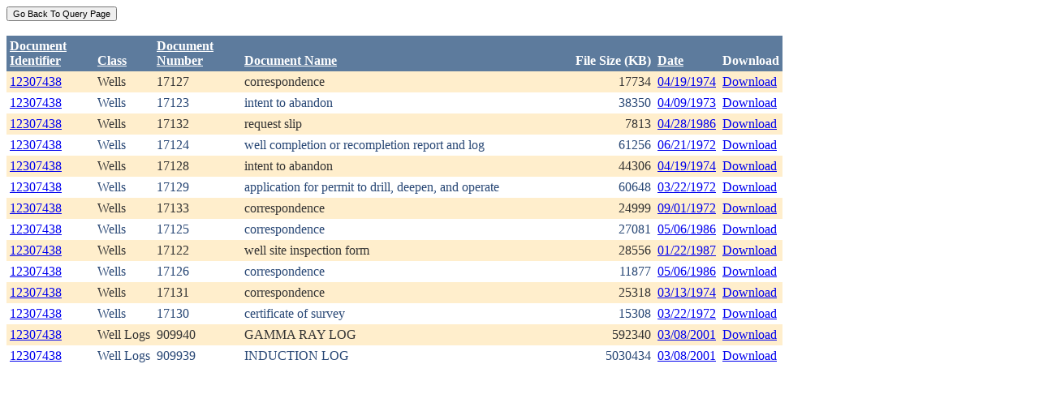

--- FILE ---
content_type: text/html; charset=utf-8
request_url: https://ecmc.state.co.us/weblink/Results.aspx?ID=12307438
body_size: 25136
content:


<!DOCTYPE html PUBLIC "-//W3C//DTD XHTML 1.0 Transitional//EN" "http://www.w3.org/TR/xhtml1/DTD/xhtml1-transitional.dtd">
<html xmlns="http://www.w3.org/1999/xhtml">
<head id="Head1"><title>
	Main Index Search Results
</title></head>
<body>
	<form name="form1" method="post" action="./Results.aspx?ID=12307438" id="form1">
<div>
<input type="hidden" name="__EVENTTARGET" id="__EVENTTARGET" value="" />
<input type="hidden" name="__EVENTARGUMENT" id="__EVENTARGUMENT" value="" />
<input type="hidden" name="__VIEWSTATE" id="__VIEWSTATE" value="/[base64]/[base64]/[base64]/[base64]/[base64]/[base64]/[base64]/[base64]/[base64]/[base64]/[base64]/[base64]/oQaXYoiUCjRZl7eMCFk7QWtfZtNDUrRGl2C7g==" />
</div>

<script type="text/javascript">
//<![CDATA[
var theForm = document.forms['form1'];
if (!theForm) {
    theForm = document.form1;
}
function __doPostBack(eventTarget, eventArgument) {
    if (!theForm.onsubmit || (theForm.onsubmit() != false)) {
        theForm.__EVENTTARGET.value = eventTarget;
        theForm.__EVENTARGUMENT.value = eventArgument;
        theForm.submit();
    }
}
//]]>
</script>


<div>

	<input type="hidden" name="__VIEWSTATEGENERATOR" id="__VIEWSTATEGENERATOR" value="6D431AC3" />
	<input type="hidden" name="__EVENTVALIDATION" id="__EVENTVALIDATION" value="/wEdAAc1th23GswbbJiLIAN9ykJU8U64O7P3hu9FCADqHdzsao7ncSQaX9joRNAdNTIt5aR7I/cJ8I6XTO/562emt6htpKNhlwykdoTP9sn/t+fxJ5SolpRqbM5TXvhFMOa7Wgo02VOyj5OSOHuAq5gVUE8p+JaMbwsbnnEa0myi5Wk9Vz8sF3SktW6KoQh036qLstg=" />
</div>
		<div>
		    <input type="submit" name="ctl01" value="Go Back To Query Page" style="font-size:11px" /><br />
			<br />
			<div>
	<table cellspacing="0" cellpadding="4" border="0" id="WQResultGridView" style="color:#333333;border-collapse:collapse;">
		<tr style="color:White;background-color:#5D7B9D;font-weight:bold;">
			<th align="left" scope="col" style="width:100px;"><a href="javascript:__doPostBack(&#39;WQResultGridView&#39;,&#39;Sort$Unique_ID&#39;)" style="color:White;">Document<br/>Identifier</a></th><th align="left" valign="bottom" scope="col"><a href="javascript:__doPostBack(&#39;WQResultGridView&#39;,&#39;Sort$Class&#39;)" style="color:White;">Class</a></th><th align="left" scope="col" style="width:100px;"><a href="javascript:__doPostBack(&#39;WQResultGridView&#39;,&#39;Sort$Document_Number&#39;)" style="color:White;">Document<br/>Number</a></th><th align="left" valign="bottom" scope="col" style="width:400px;"><a href="javascript:__doPostBack(&#39;WQResultGridView&#39;,&#39;Sort$Document_Name&#39;)" style="color:White;">Document Name</a></th><th align="left" valign="bottom" scope="col">File Size (KB)</th><th align="left" valign="bottom" scope="col"><a href="javascript:__doPostBack(&#39;WQResultGridView&#39;,&#39;Sort$DocDate&#39;)" style="color:White;">Date</a></th><th valign="bottom" scope="col">Download</th>
		</tr><tr style="color:#333333;background-color:#FFEECC;">
			<td valign="top">
                            <a id="WQResultGridView_ctl02_HyperLink3" title="TocID: 202799" href="Results.aspx?ID=12307438">12307438</a>
                        </td><td valign="top" style="white-space:nowrap;">
                            <span id="WQResultGridView_ctl02_Label1">Wells</span>
                        </td><td valign="top">
                            
                            <span id="WQResultGridView_ctl02_Label1">17127</span>
                        </td><td valign="top" style="width:400px;">correspondence</td><td align="right" valign="top">17734</td><td valign="bottom">
                            <a id="WQResultGridView_ctl02_HyperLink3" href="Results.aspx?DocDate=04/19/1974">04/19/1974</a>
                        </td><td valign="top">
                            
                            <a id="WQResultGridView_ctl02_HyperLink1" href="DownloadDocumentPDF.aspx?DocumentId=202799">Download</a>
                            
                        </td>
		</tr><tr style="color:#284775;background-color:White;">
			<td valign="top">
                            <a id="WQResultGridView_ctl03_HyperLink3" title="TocID: 275473" href="Results.aspx?ID=12307438">12307438</a>
                        </td><td valign="top" style="white-space:nowrap;">
                            <span id="WQResultGridView_ctl03_Label1">Wells</span>
                        </td><td valign="top">
                            
                            <span id="WQResultGridView_ctl03_Label1">17123</span>
                        </td><td valign="top" style="width:400px;">intent to abandon</td><td align="right" valign="top">38350</td><td valign="bottom">
                            <a id="WQResultGridView_ctl03_HyperLink3" href="Results.aspx?DocDate=04/09/1973">04/09/1973</a>
                        </td><td valign="top">
                            
                            <a id="WQResultGridView_ctl03_HyperLink1" href="DownloadDocumentPDF.aspx?DocumentId=275473">Download</a>
                            
                        </td>
		</tr><tr style="color:#333333;background-color:#FFEECC;">
			<td valign="top">
                            <a id="WQResultGridView_ctl04_HyperLink3" title="TocID: 295681" href="Results.aspx?ID=12307438">12307438</a>
                        </td><td valign="top" style="white-space:nowrap;">
                            <span id="WQResultGridView_ctl04_Label1">Wells</span>
                        </td><td valign="top">
                            
                            <span id="WQResultGridView_ctl04_Label1">17132</span>
                        </td><td valign="top" style="width:400px;">request slip</td><td align="right" valign="top">7813</td><td valign="bottom">
                            <a id="WQResultGridView_ctl04_HyperLink3" href="Results.aspx?DocDate=04/28/1986">04/28/1986</a>
                        </td><td valign="top">
                            
                            <a id="WQResultGridView_ctl04_HyperLink1" href="DownloadDocumentPDF.aspx?DocumentId=295681">Download</a>
                            
                        </td>
		</tr><tr style="color:#284775;background-color:White;">
			<td valign="top">
                            <a id="WQResultGridView_ctl05_HyperLink3" title="TocID: 446671" href="Results.aspx?ID=12307438">12307438</a>
                        </td><td valign="top" style="white-space:nowrap;">
                            <span id="WQResultGridView_ctl05_Label1">Wells</span>
                        </td><td valign="top">
                            
                            <span id="WQResultGridView_ctl05_Label1">17124</span>
                        </td><td valign="top" style="width:400px;">well completion or recompletion report and log</td><td align="right" valign="top">61256</td><td valign="bottom">
                            <a id="WQResultGridView_ctl05_HyperLink3" href="Results.aspx?DocDate=06/21/1972">06/21/1972</a>
                        </td><td valign="top">
                            
                            <a id="WQResultGridView_ctl05_HyperLink1" href="DownloadDocumentPDF.aspx?DocumentId=446671">Download</a>
                            
                        </td>
		</tr><tr style="color:#333333;background-color:#FFEECC;">
			<td valign="top">
                            <a id="WQResultGridView_ctl06_HyperLink3" title="TocID: 448984" href="Results.aspx?ID=12307438">12307438</a>
                        </td><td valign="top" style="white-space:nowrap;">
                            <span id="WQResultGridView_ctl06_Label1">Wells</span>
                        </td><td valign="top">
                            
                            <span id="WQResultGridView_ctl06_Label1">17128</span>
                        </td><td valign="top" style="width:400px;">intent to abandon</td><td align="right" valign="top">44306</td><td valign="bottom">
                            <a id="WQResultGridView_ctl06_HyperLink3" href="Results.aspx?DocDate=04/19/1974">04/19/1974</a>
                        </td><td valign="top">
                            
                            <a id="WQResultGridView_ctl06_HyperLink1" href="DownloadDocumentPDF.aspx?DocumentId=448984">Download</a>
                            
                        </td>
		</tr><tr style="color:#284775;background-color:White;">
			<td valign="top">
                            <a id="WQResultGridView_ctl07_HyperLink3" title="TocID: 553649" href="Results.aspx?ID=12307438">12307438</a>
                        </td><td valign="top" style="white-space:nowrap;">
                            <span id="WQResultGridView_ctl07_Label1">Wells</span>
                        </td><td valign="top">
                            
                            <span id="WQResultGridView_ctl07_Label1">17129</span>
                        </td><td valign="top" style="width:400px;">application for permit to drill, deepen, and operate</td><td align="right" valign="top">60648</td><td valign="bottom">
                            <a id="WQResultGridView_ctl07_HyperLink3" href="Results.aspx?DocDate=03/22/1972">03/22/1972</a>
                        </td><td valign="top">
                            
                            <a id="WQResultGridView_ctl07_HyperLink1" href="DownloadDocumentPDF.aspx?DocumentId=553649">Download</a>
                            
                        </td>
		</tr><tr style="color:#333333;background-color:#FFEECC;">
			<td valign="top">
                            <a id="WQResultGridView_ctl08_HyperLink3" title="TocID: 609368" href="Results.aspx?ID=12307438">12307438</a>
                        </td><td valign="top" style="white-space:nowrap;">
                            <span id="WQResultGridView_ctl08_Label1">Wells</span>
                        </td><td valign="top">
                            
                            <span id="WQResultGridView_ctl08_Label1">17133</span>
                        </td><td valign="top" style="width:400px;">correspondence</td><td align="right" valign="top">24999</td><td valign="bottom">
                            <a id="WQResultGridView_ctl08_HyperLink3" href="Results.aspx?DocDate=09/01/1972">09/01/1972</a>
                        </td><td valign="top">
                            
                            <a id="WQResultGridView_ctl08_HyperLink1" href="DownloadDocumentPDF.aspx?DocumentId=609368">Download</a>
                            
                        </td>
		</tr><tr style="color:#284775;background-color:White;">
			<td valign="top">
                            <a id="WQResultGridView_ctl09_HyperLink3" title="TocID: 748670" href="Results.aspx?ID=12307438">12307438</a>
                        </td><td valign="top" style="white-space:nowrap;">
                            <span id="WQResultGridView_ctl09_Label1">Wells</span>
                        </td><td valign="top">
                            
                            <span id="WQResultGridView_ctl09_Label1">17125</span>
                        </td><td valign="top" style="width:400px;">correspondence</td><td align="right" valign="top">27081</td><td valign="bottom">
                            <a id="WQResultGridView_ctl09_HyperLink3" href="Results.aspx?DocDate=05/06/1986">05/06/1986</a>
                        </td><td valign="top">
                            
                            <a id="WQResultGridView_ctl09_HyperLink1" href="DownloadDocumentPDF.aspx?DocumentId=748670">Download</a>
                            
                        </td>
		</tr><tr style="color:#333333;background-color:#FFEECC;">
			<td valign="top">
                            <a id="WQResultGridView_ctl10_HyperLink3" title="TocID: 752735" href="Results.aspx?ID=12307438">12307438</a>
                        </td><td valign="top" style="white-space:nowrap;">
                            <span id="WQResultGridView_ctl10_Label1">Wells</span>
                        </td><td valign="top">
                            
                            <span id="WQResultGridView_ctl10_Label1">17122</span>
                        </td><td valign="top" style="width:400px;">well site inspection form</td><td align="right" valign="top">28556</td><td valign="bottom">
                            <a id="WQResultGridView_ctl10_HyperLink3" href="Results.aspx?DocDate=01/22/1987">01/22/1987</a>
                        </td><td valign="top">
                            
                            <a id="WQResultGridView_ctl10_HyperLink1" href="DownloadDocumentPDF.aspx?DocumentId=752735">Download</a>
                            
                        </td>
		</tr><tr style="color:#284775;background-color:White;">
			<td valign="top">
                            <a id="WQResultGridView_ctl11_HyperLink3" title="TocID: 798322" href="Results.aspx?ID=12307438">12307438</a>
                        </td><td valign="top" style="white-space:nowrap;">
                            <span id="WQResultGridView_ctl11_Label1">Wells</span>
                        </td><td valign="top">
                            
                            <span id="WQResultGridView_ctl11_Label1">17126</span>
                        </td><td valign="top" style="width:400px;">correspondence</td><td align="right" valign="top">11877</td><td valign="bottom">
                            <a id="WQResultGridView_ctl11_HyperLink3" href="Results.aspx?DocDate=05/06/1986">05/06/1986</a>
                        </td><td valign="top">
                            
                            <a id="WQResultGridView_ctl11_HyperLink1" href="DownloadDocumentPDF.aspx?DocumentId=798322">Download</a>
                            
                        </td>
		</tr><tr style="color:#333333;background-color:#FFEECC;">
			<td valign="top">
                            <a id="WQResultGridView_ctl12_HyperLink3" title="TocID: 818223" href="Results.aspx?ID=12307438">12307438</a>
                        </td><td valign="top" style="white-space:nowrap;">
                            <span id="WQResultGridView_ctl12_Label1">Wells</span>
                        </td><td valign="top">
                            
                            <span id="WQResultGridView_ctl12_Label1">17131</span>
                        </td><td valign="top" style="width:400px;">correspondence</td><td align="right" valign="top">25318</td><td valign="bottom">
                            <a id="WQResultGridView_ctl12_HyperLink3" href="Results.aspx?DocDate=03/13/1974">03/13/1974</a>
                        </td><td valign="top">
                            
                            <a id="WQResultGridView_ctl12_HyperLink1" href="DownloadDocumentPDF.aspx?DocumentId=818223">Download</a>
                            
                        </td>
		</tr><tr style="color:#284775;background-color:White;">
			<td valign="top">
                            <a id="WQResultGridView_ctl13_HyperLink3" title="TocID: 858606" href="Results.aspx?ID=12307438">12307438</a>
                        </td><td valign="top" style="white-space:nowrap;">
                            <span id="WQResultGridView_ctl13_Label1">Wells</span>
                        </td><td valign="top">
                            
                            <span id="WQResultGridView_ctl13_Label1">17130</span>
                        </td><td valign="top" style="width:400px;">certificate of survey</td><td align="right" valign="top">15308</td><td valign="bottom">
                            <a id="WQResultGridView_ctl13_HyperLink3" href="Results.aspx?DocDate=03/22/1972">03/22/1972</a>
                        </td><td valign="top">
                            
                            <a id="WQResultGridView_ctl13_HyperLink1" href="DownloadDocumentPDF.aspx?DocumentId=858606">Download</a>
                            
                        </td>
		</tr><tr style="color:#333333;background-color:#FFEECC;">
			<td valign="top">
                            <a id="WQResultGridView_ctl14_HyperLink3" title="TocID: 2297231" href="Results.aspx?ID=12307438">12307438</a>
                        </td><td valign="top" style="white-space:nowrap;">
                            <span id="WQResultGridView_ctl14_Label1">Well Logs</span>
                        </td><td valign="top">
                            
                            <span id="WQResultGridView_ctl14_Label1">909940</span>
                        </td><td valign="top" style="width:400px;">GAMMA RAY LOG</td><td align="right" valign="top">592340</td><td valign="bottom">
                            <a id="WQResultGridView_ctl14_HyperLink3" href="Results.aspx?DocDate=03/08/2001">03/08/2001</a>
                        </td><td valign="top">
                            
                            <a id="WQResultGridView_ctl14_HyperLink1" href="DownloadDocumentPDF.aspx?DocumentId=2297231">Download</a>
                            
                        </td>
		</tr><tr style="color:#284775;background-color:White;">
			<td valign="top">
                            <a id="WQResultGridView_ctl15_HyperLink3" title="TocID: 2367394" href="Results.aspx?ID=12307438">12307438</a>
                        </td><td valign="top" style="white-space:nowrap;">
                            <span id="WQResultGridView_ctl15_Label1">Well Logs</span>
                        </td><td valign="top">
                            
                            <span id="WQResultGridView_ctl15_Label1">909939</span>
                        </td><td valign="top" style="width:400px;">INDUCTION LOG</td><td align="right" valign="top">5030434</td><td valign="bottom">
                            <a id="WQResultGridView_ctl15_HyperLink3" href="Results.aspx?DocDate=03/08/2001">03/08/2001</a>
                        </td><td valign="top">
                            
                            <a id="WQResultGridView_ctl15_HyperLink1" href="DownloadDocumentPDF.aspx?DocumentId=2367394">Download</a>
                            
                        </td>
		</tr>
	</table>
</div>
			
		</div>
        
	</form>
</body>
</html>
